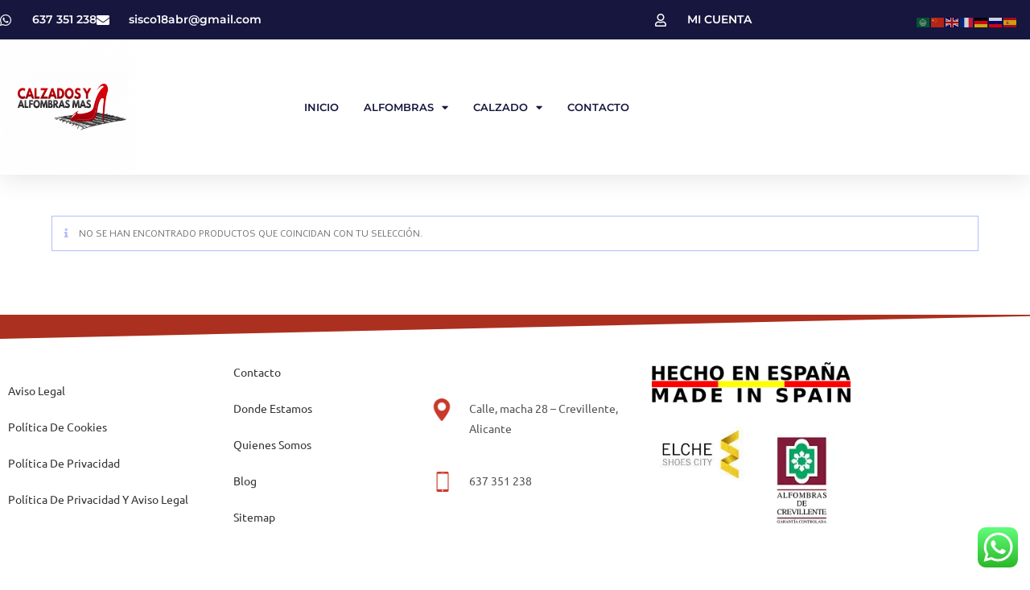

--- FILE ---
content_type: text/css
request_url: https://calzadosyalfombrasmas.es/wp-content/uploads/elementor/css/post-7394.css?ver=1768924223
body_size: 372
content:
.elementor-kit-7394{--e-global-color-primary:#902729;--e-global-color-secondary:#B6C9DB;--e-global-color-text:#545454;--e-global-color-accent:#902729;--e-global-color-d90a299:#D5BA7F;--e-global-color-13f13f48:#AE4848;--e-global-color-58690b86:#302A8C;--e-global-color-6fa4faae:#AC8E4D;--e-global-color-1a1e3398:#E2CEA1;--e-global-color-767a0ba3:#000000;--e-global-color-53dd6a4f:#FFFFFF;--e-global-typography-primary-font-family:"Ubuntu";--e-global-typography-primary-font-weight:600;--e-global-typography-secondary-font-family:"Roboto Mono";--e-global-typography-secondary-font-weight:400;--e-global-typography-text-font-family:"Ubuntu";--e-global-typography-text-font-weight:400;--e-global-typography-accent-font-family:"Ubuntu";--e-global-typography-accent-font-weight:500;}.elementor-kit-7394 e-page-transition{background-color:#FFBC7D;}.elementor-section.elementor-section-boxed > .elementor-container{max-width:1140px;}.e-con{--container-max-width:1140px;}.elementor-widget:not(:last-child){margin-block-end:20px;}.elementor-element{--widgets-spacing:20px 20px;--widgets-spacing-row:20px;--widgets-spacing-column:20px;}{}h1.entry-title{display:var(--page-title-display);}.elementor-lightbox{background-color:#8d24c1;--lightbox-ui-color:#ae4848;--lightbox-ui-color-hover:#000000;}@media(max-width:1024px){.elementor-section.elementor-section-boxed > .elementor-container{max-width:1024px;}.e-con{--container-max-width:1024px;}}@media(max-width:767px){.elementor-section.elementor-section-boxed > .elementor-container{max-width:767px;}.e-con{--container-max-width:767px;}}

--- FILE ---
content_type: text/css
request_url: https://calzadosyalfombrasmas.es/wp-content/uploads/elementor/css/post-7416.css?ver=1768924223
body_size: 1716
content:
.elementor-7416 .elementor-element.elementor-element-377109fa > .elementor-container{min-height:0px;}.elementor-7416 .elementor-element.elementor-element-377109fa{box-shadow:0px 5px 30px 0px rgba(0,0,0,0.1);z-index:10;}.elementor-7416 .elementor-element.elementor-element-3a182b7c > .elementor-element-populated{padding:0px 0px 0px 0px;}.elementor-7416 .elementor-element.elementor-element-2877bae8:not(.elementor-motion-effects-element-type-background), .elementor-7416 .elementor-element.elementor-element-2877bae8 > .elementor-motion-effects-container > .elementor-motion-effects-layer{background-color:#16163f;}.elementor-7416 .elementor-element.elementor-element-2877bae8 > .elementor-container{max-width:1200px;}.elementor-7416 .elementor-element.elementor-element-2877bae8{transition:background 0.3s, border 0.3s, border-radius 0.3s, box-shadow 0.3s;margin-top:0px;margin-bottom:0px;padding:-3px 0px 12px 0px;}.elementor-7416 .elementor-element.elementor-element-2877bae8 > .elementor-background-overlay{transition:background 0.3s, border-radius 0.3s, opacity 0.3s;}.elementor-bc-flex-widget .elementor-7416 .elementor-element.elementor-element-74574647.elementor-column .elementor-widget-wrap{align-items:center;}.elementor-7416 .elementor-element.elementor-element-74574647.elementor-column.elementor-element[data-element_type="column"] > .elementor-widget-wrap.elementor-element-populated{align-content:center;align-items:center;}.elementor-7416 .elementor-element.elementor-element-74574647 > .elementor-element-populated{margin:12px 0px 12px 0px;--e-column-margin-right:0px;--e-column-margin-left:0px;padding:0px 0px 0px 0px;}.elementor-widget-icon-list .elementor-icon-list-item:not(:last-child):after{border-color:var( --e-global-color-text );}.elementor-widget-icon-list .elementor-icon-list-icon i{color:var( --e-global-color-primary );}.elementor-widget-icon-list .elementor-icon-list-icon svg{fill:var( --e-global-color-primary );}.elementor-widget-icon-list .elementor-icon-list-item > .elementor-icon-list-text, .elementor-widget-icon-list .elementor-icon-list-item > a{font-family:var( --e-global-typography-text-font-family ), Sans-serif;font-weight:var( --e-global-typography-text-font-weight );}.elementor-widget-icon-list .elementor-icon-list-text{color:var( --e-global-color-secondary );}.elementor-7416 .elementor-element.elementor-element-1edcd420 .elementor-icon-list-items:not(.elementor-inline-items) .elementor-icon-list-item:not(:last-child){padding-block-end:calc(30px/2);}.elementor-7416 .elementor-element.elementor-element-1edcd420 .elementor-icon-list-items:not(.elementor-inline-items) .elementor-icon-list-item:not(:first-child){margin-block-start:calc(30px/2);}.elementor-7416 .elementor-element.elementor-element-1edcd420 .elementor-icon-list-items.elementor-inline-items .elementor-icon-list-item{margin-inline:calc(30px/2);}.elementor-7416 .elementor-element.elementor-element-1edcd420 .elementor-icon-list-items.elementor-inline-items{margin-inline:calc(-30px/2);}.elementor-7416 .elementor-element.elementor-element-1edcd420 .elementor-icon-list-items.elementor-inline-items .elementor-icon-list-item:after{inset-inline-end:calc(-30px/2);}.elementor-7416 .elementor-element.elementor-element-1edcd420 .elementor-icon-list-icon i{color:#ffffff;transition:color 0.3s;}.elementor-7416 .elementor-element.elementor-element-1edcd420 .elementor-icon-list-icon svg{fill:#ffffff;transition:fill 0.3s;}.elementor-7416 .elementor-element.elementor-element-1edcd420{--e-icon-list-icon-size:16px;--icon-vertical-offset:0px;}.elementor-7416 .elementor-element.elementor-element-1edcd420 .elementor-icon-list-icon{padding-inline-end:15px;}.elementor-7416 .elementor-element.elementor-element-1edcd420 .elementor-icon-list-item > .elementor-icon-list-text, .elementor-7416 .elementor-element.elementor-element-1edcd420 .elementor-icon-list-item > a{font-family:"Montserrat", Sans-serif;font-size:14px;font-weight:600;}.elementor-7416 .elementor-element.elementor-element-1edcd420 .elementor-icon-list-text{color:#ffffff;transition:color 0.3s;}.elementor-bc-flex-widget .elementor-7416 .elementor-element.elementor-element-871a3bb.elementor-column .elementor-widget-wrap{align-items:center;}.elementor-7416 .elementor-element.elementor-element-871a3bb.elementor-column.elementor-element[data-element_type="column"] > .elementor-widget-wrap.elementor-element-populated{align-content:center;align-items:center;}.elementor-7416 .elementor-element.elementor-element-871a3bb > .elementor-element-populated{margin:12px 0px 12px 0px;--e-column-margin-right:0px;--e-column-margin-left:0px;padding:0px 0px 0px 0px;}.elementor-7416 .elementor-element.elementor-element-780ec84 .elementor-icon-list-items:not(.elementor-inline-items) .elementor-icon-list-item:not(:last-child){padding-block-end:calc(30px/2);}.elementor-7416 .elementor-element.elementor-element-780ec84 .elementor-icon-list-items:not(.elementor-inline-items) .elementor-icon-list-item:not(:first-child){margin-block-start:calc(30px/2);}.elementor-7416 .elementor-element.elementor-element-780ec84 .elementor-icon-list-items.elementor-inline-items .elementor-icon-list-item{margin-inline:calc(30px/2);}.elementor-7416 .elementor-element.elementor-element-780ec84 .elementor-icon-list-items.elementor-inline-items{margin-inline:calc(-30px/2);}.elementor-7416 .elementor-element.elementor-element-780ec84 .elementor-icon-list-items.elementor-inline-items .elementor-icon-list-item:after{inset-inline-end:calc(-30px/2);}.elementor-7416 .elementor-element.elementor-element-780ec84 .elementor-icon-list-icon i{color:#ffffff;transition:color 0.3s;}.elementor-7416 .elementor-element.elementor-element-780ec84 .elementor-icon-list-icon svg{fill:#ffffff;transition:fill 0.3s;}.elementor-7416 .elementor-element.elementor-element-780ec84{--e-icon-list-icon-size:16px;--icon-vertical-offset:0px;}.elementor-7416 .elementor-element.elementor-element-780ec84 .elementor-icon-list-icon{padding-inline-end:15px;}.elementor-7416 .elementor-element.elementor-element-780ec84 .elementor-icon-list-item > .elementor-icon-list-text, .elementor-7416 .elementor-element.elementor-element-780ec84 .elementor-icon-list-item > a{font-family:"Montserrat", Sans-serif;font-size:14px;font-weight:600;}.elementor-7416 .elementor-element.elementor-element-780ec84 .elementor-icon-list-text{color:#ffffff;transition:color 0.3s;}.elementor-7416 .elementor-element.elementor-element-515643f6:not(.elementor-motion-effects-element-type-background), .elementor-7416 .elementor-element.elementor-element-515643f6 > .elementor-motion-effects-container > .elementor-motion-effects-layer{background-color:#ffffff;}.elementor-7416 .elementor-element.elementor-element-515643f6 > .elementor-container{max-width:1200px;min-height:0px;}.elementor-7416 .elementor-element.elementor-element-515643f6{transition:background 0.3s, border 0.3s, border-radius 0.3s, box-shadow 0.3s;margin-top:0px;margin-bottom:0px;padding:0px 0px 0px 0px;}.elementor-7416 .elementor-element.elementor-element-515643f6 > .elementor-background-overlay{transition:background 0.3s, border-radius 0.3s, opacity 0.3s;}.elementor-bc-flex-widget .elementor-7416 .elementor-element.elementor-element-664acbb0.elementor-column .elementor-widget-wrap{align-items:center;}.elementor-7416 .elementor-element.elementor-element-664acbb0.elementor-column.elementor-element[data-element_type="column"] > .elementor-widget-wrap.elementor-element-populated{align-content:center;align-items:center;}.elementor-7416 .elementor-element.elementor-element-664acbb0 > .elementor-element-populated{padding:0px 0px 0px 0px;}.elementor-widget-image .widget-image-caption{color:var( --e-global-color-text );font-family:var( --e-global-typography-text-font-family ), Sans-serif;font-weight:var( --e-global-typography-text-font-weight );}.elementor-bc-flex-widget .elementor-7416 .elementor-element.elementor-element-4fe16714.elementor-column .elementor-widget-wrap{align-items:center;}.elementor-7416 .elementor-element.elementor-element-4fe16714.elementor-column.elementor-element[data-element_type="column"] > .elementor-widget-wrap.elementor-element-populated{align-content:center;align-items:center;}.elementor-7416 .elementor-element.elementor-element-4fe16714 > .elementor-element-populated{padding:0px 0px 0px 0px;}.elementor-widget-nav-menu .elementor-nav-menu .elementor-item{font-family:var( --e-global-typography-primary-font-family ), Sans-serif;font-weight:var( --e-global-typography-primary-font-weight );}.elementor-widget-nav-menu .elementor-nav-menu--main .elementor-item{color:var( --e-global-color-text );fill:var( --e-global-color-text );}.elementor-widget-nav-menu .elementor-nav-menu--main .elementor-item:hover,
					.elementor-widget-nav-menu .elementor-nav-menu--main .elementor-item.elementor-item-active,
					.elementor-widget-nav-menu .elementor-nav-menu--main .elementor-item.highlighted,
					.elementor-widget-nav-menu .elementor-nav-menu--main .elementor-item:focus{color:var( --e-global-color-accent );fill:var( --e-global-color-accent );}.elementor-widget-nav-menu .elementor-nav-menu--main:not(.e--pointer-framed) .elementor-item:before,
					.elementor-widget-nav-menu .elementor-nav-menu--main:not(.e--pointer-framed) .elementor-item:after{background-color:var( --e-global-color-accent );}.elementor-widget-nav-menu .e--pointer-framed .elementor-item:before,
					.elementor-widget-nav-menu .e--pointer-framed .elementor-item:after{border-color:var( --e-global-color-accent );}.elementor-widget-nav-menu{--e-nav-menu-divider-color:var( --e-global-color-text );}.elementor-widget-nav-menu .elementor-nav-menu--dropdown .elementor-item, .elementor-widget-nav-menu .elementor-nav-menu--dropdown  .elementor-sub-item{font-family:var( --e-global-typography-accent-font-family ), Sans-serif;font-weight:var( --e-global-typography-accent-font-weight );}.elementor-7416 .elementor-element.elementor-element-4e584c87 .elementor-menu-toggle{margin:0 auto;background-color:#ffffff;}.elementor-7416 .elementor-element.elementor-element-4e584c87 .elementor-nav-menu .elementor-item{font-family:"Montserrat", Sans-serif;font-size:13px;font-weight:600;text-transform:capitalize;}.elementor-7416 .elementor-element.elementor-element-4e584c87 .elementor-nav-menu--main .elementor-item{color:#16163f;fill:#16163f;padding-left:0px;padding-right:0px;}.elementor-7416 .elementor-element.elementor-element-4e584c87 .elementor-nav-menu--main .elementor-item:hover,
					.elementor-7416 .elementor-element.elementor-element-4e584c87 .elementor-nav-menu--main .elementor-item.elementor-item-active,
					.elementor-7416 .elementor-element.elementor-element-4e584c87 .elementor-nav-menu--main .elementor-item.highlighted,
					.elementor-7416 .elementor-element.elementor-element-4e584c87 .elementor-nav-menu--main .elementor-item:focus{color:#D5000A;fill:#D5000A;}.elementor-7416 .elementor-element.elementor-element-4e584c87 .e--pointer-framed .elementor-item:before{border-width:0px;}.elementor-7416 .elementor-element.elementor-element-4e584c87 .e--pointer-framed.e--animation-draw .elementor-item:before{border-width:0 0 0px 0px;}.elementor-7416 .elementor-element.elementor-element-4e584c87 .e--pointer-framed.e--animation-draw .elementor-item:after{border-width:0px 0px 0 0;}.elementor-7416 .elementor-element.elementor-element-4e584c87 .e--pointer-framed.e--animation-corners .elementor-item:before{border-width:0px 0 0 0px;}.elementor-7416 .elementor-element.elementor-element-4e584c87 .e--pointer-framed.e--animation-corners .elementor-item:after{border-width:0 0px 0px 0;}.elementor-7416 .elementor-element.elementor-element-4e584c87 .e--pointer-underline .elementor-item:after,
					 .elementor-7416 .elementor-element.elementor-element-4e584c87 .e--pointer-overline .elementor-item:before,
					 .elementor-7416 .elementor-element.elementor-element-4e584c87 .e--pointer-double-line .elementor-item:before,
					 .elementor-7416 .elementor-element.elementor-element-4e584c87 .e--pointer-double-line .elementor-item:after{height:0px;}.elementor-7416 .elementor-element.elementor-element-4e584c87{--e-nav-menu-horizontal-menu-item-margin:calc( 31px / 2 );}.elementor-7416 .elementor-element.elementor-element-4e584c87 .elementor-nav-menu--main:not(.elementor-nav-menu--layout-horizontal) .elementor-nav-menu > li:not(:last-child){margin-bottom:31px;}.elementor-7416 .elementor-element.elementor-element-4e584c87 .elementor-nav-menu--dropdown a, .elementor-7416 .elementor-element.elementor-element-4e584c87 .elementor-menu-toggle{color:#16163f;fill:#16163f;}.elementor-7416 .elementor-element.elementor-element-4e584c87 .elementor-nav-menu--dropdown a:hover,
					.elementor-7416 .elementor-element.elementor-element-4e584c87 .elementor-nav-menu--dropdown a:focus,
					.elementor-7416 .elementor-element.elementor-element-4e584c87 .elementor-nav-menu--dropdown a.elementor-item-active,
					.elementor-7416 .elementor-element.elementor-element-4e584c87 .elementor-nav-menu--dropdown a.highlighted,
					.elementor-7416 .elementor-element.elementor-element-4e584c87 .elementor-menu-toggle:hover,
					.elementor-7416 .elementor-element.elementor-element-4e584c87 .elementor-menu-toggle:focus{color:#D5000A;}.elementor-7416 .elementor-element.elementor-element-4e584c87 .elementor-nav-menu--dropdown a:hover,
					.elementor-7416 .elementor-element.elementor-element-4e584c87 .elementor-nav-menu--dropdown a:focus,
					.elementor-7416 .elementor-element.elementor-element-4e584c87 .elementor-nav-menu--dropdown a.elementor-item-active,
					.elementor-7416 .elementor-element.elementor-element-4e584c87 .elementor-nav-menu--dropdown a.highlighted{background-color:rgba(0,0,0,0);}.elementor-7416 .elementor-element.elementor-element-4e584c87 .elementor-nav-menu--dropdown a.elementor-item-active{color:#d3b574;background-color:rgba(0,0,0,0);}.elementor-7416 .elementor-element.elementor-element-4e584c87 .elementor-nav-menu--dropdown .elementor-item, .elementor-7416 .elementor-element.elementor-element-4e584c87 .elementor-nav-menu--dropdown  .elementor-sub-item{font-family:"Montserrat", Sans-serif;font-size:16px;font-weight:400;}.elementor-7416 .elementor-element.elementor-element-4e584c87 .elementor-nav-menu--main .elementor-nav-menu--dropdown, .elementor-7416 .elementor-element.elementor-element-4e584c87 .elementor-nav-menu__container.elementor-nav-menu--dropdown{box-shadow:0px 15px 20px 0px rgba(0,0,0,0.1);}.elementor-7416 .elementor-element.elementor-element-4e584c87 .elementor-nav-menu--dropdown a{padding-left:10px;padding-right:10px;padding-top:20px;padding-bottom:20px;}.elementor-7416 .elementor-element.elementor-element-4e584c87 .elementor-nav-menu--main > .elementor-nav-menu > li > .elementor-nav-menu--dropdown, .elementor-7416 .elementor-element.elementor-element-4e584c87 .elementor-nav-menu__container.elementor-nav-menu--dropdown{margin-top:15px !important;}.elementor-7416 .elementor-element.elementor-element-4e584c87 div.elementor-menu-toggle{color:#D5000A;}.elementor-7416 .elementor-element.elementor-element-4e584c87 div.elementor-menu-toggle svg{fill:#D5000A;}.elementor-bc-flex-widget .elementor-7416 .elementor-element.elementor-element-d7121c6.elementor-column .elementor-widget-wrap{align-items:center;}.elementor-7416 .elementor-element.elementor-element-d7121c6.elementor-column.elementor-element[data-element_type="column"] > .elementor-widget-wrap.elementor-element-populated{align-content:center;align-items:center;}.elementor-7416 .elementor-element.elementor-element-d7121c6 > .elementor-element-populated{padding:0px 0px 0px 0px;}.elementor-bc-flex-widget .elementor-7416 .elementor-element.elementor-element-379ed7a7.elementor-column .elementor-widget-wrap{align-items:center;}.elementor-7416 .elementor-element.elementor-element-379ed7a7.elementor-column.elementor-element[data-element_type="column"] > .elementor-widget-wrap.elementor-element-populated{align-content:center;align-items:center;}.elementor-7416 .elementor-element.elementor-element-379ed7a7 > .elementor-element-populated{padding:0px 0px 0px 0px;}.elementor-theme-builder-content-area{height:400px;}.elementor-location-header:before, .elementor-location-footer:before{content:"";display:table;clear:both;}@media(max-width:1024px){.elementor-7416 .elementor-element.elementor-element-74574647 > .elementor-element-populated{padding:15px 15px 15px 15px;}.elementor-7416 .elementor-element.elementor-element-1edcd420 .elementor-icon-list-item > .elementor-icon-list-text, .elementor-7416 .elementor-element.elementor-element-1edcd420 .elementor-icon-list-item > a{font-size:12px;}.elementor-7416 .elementor-element.elementor-element-871a3bb > .elementor-element-populated{padding:15px 15px 15px 15px;}.elementor-7416 .elementor-element.elementor-element-780ec84 .elementor-icon-list-item > .elementor-icon-list-text, .elementor-7416 .elementor-element.elementor-element-780ec84 .elementor-icon-list-item > a{font-size:12px;}.elementor-7416 .elementor-element.elementor-element-515643f6{padding:20px 15px 20px 15px;}.elementor-7416 .elementor-element.elementor-element-664acbb0 > .elementor-element-populated{padding:0px 0px 0px 0px;}.elementor-7416 .elementor-element.elementor-element-4fe16714 > .elementor-element-populated{padding:0px 0px 0px 0px;}.elementor-7416 .elementor-element.elementor-element-4e584c87 .elementor-nav-menu--main > .elementor-nav-menu > li > .elementor-nav-menu--dropdown, .elementor-7416 .elementor-element.elementor-element-4e584c87 .elementor-nav-menu__container.elementor-nav-menu--dropdown{margin-top:20px !important;}.elementor-7416 .elementor-element.elementor-element-d7121c6 > .elementor-element-populated{padding:0px 0px 0px 0px;}.elementor-7416 .elementor-element.elementor-element-379ed7a7 > .elementor-element-populated{padding:15px 15px 15px 15px;}}@media(min-width:768px){.elementor-7416 .elementor-element.elementor-element-74574647{width:67.811%;}.elementor-7416 .elementor-element.elementor-element-871a3bb{width:32.079%;}.elementor-7416 .elementor-element.elementor-element-664acbb0{width:14%;}.elementor-7416 .elementor-element.elementor-element-4fe16714{width:68.584%;}.elementor-7416 .elementor-element.elementor-element-d7121c6{width:5.521%;}.elementor-7416 .elementor-element.elementor-element-379ed7a7{width:11.833%;}}@media(max-width:1024px) and (min-width:768px){.elementor-7416 .elementor-element.elementor-element-74574647{width:75%;}.elementor-7416 .elementor-element.elementor-element-871a3bb{width:75%;}.elementor-7416 .elementor-element.elementor-element-664acbb0{width:24%;}.elementor-7416 .elementor-element.elementor-element-4fe16714{width:15%;}.elementor-7416 .elementor-element.elementor-element-d7121c6{width:50%;}.elementor-7416 .elementor-element.elementor-element-379ed7a7{width:5%;}}@media(max-width:767px){.elementor-7416 .elementor-element.elementor-element-3a182b7c > .elementor-element-populated{padding:0px 0px 0px 0px;}.elementor-7416 .elementor-element.elementor-element-2877bae8{padding:0px 0px 0px 0px;}.elementor-7416 .elementor-element.elementor-element-664acbb0{width:22%;}.elementor-7416 .elementor-element.elementor-element-4fe16714{width:21%;}.elementor-7416 .elementor-element.elementor-element-4e584c87 .elementor-nav-menu--dropdown .elementor-item, .elementor-7416 .elementor-element.elementor-element-4e584c87 .elementor-nav-menu--dropdown  .elementor-sub-item{font-size:16px;}.elementor-7416 .elementor-element.elementor-element-4e584c87 .elementor-nav-menu--dropdown a{padding-top:24px;padding-bottom:24px;}.elementor-7416 .elementor-element.elementor-element-4e584c87 .elementor-nav-menu--main > .elementor-nav-menu > li > .elementor-nav-menu--dropdown, .elementor-7416 .elementor-element.elementor-element-4e584c87 .elementor-nav-menu__container.elementor-nav-menu--dropdown{margin-top:20px !important;}.elementor-7416 .elementor-element.elementor-element-d7121c6{width:18%;}.elementor-7416 .elementor-element.elementor-element-379ed7a7{width:39%;}}

--- FILE ---
content_type: text/css
request_url: https://calzadosyalfombrasmas.es/wp-content/uploads/elementor/css/post-7984.css?ver=1768924223
body_size: 571
content:
.elementor-7984 .elementor-element.elementor-element-d36c695:not(.elementor-motion-effects-element-type-background), .elementor-7984 .elementor-element.elementor-element-d36c695 > .elementor-motion-effects-container > .elementor-motion-effects-layer{background-color:#FFFFFF;}.elementor-7984 .elementor-element.elementor-element-d36c695 > .elementor-container{max-width:1067px;min-height:341px;}.elementor-7984 .elementor-element.elementor-element-d36c695{transition:background 0.3s, border 0.3s, border-radius 0.3s, box-shadow 0.3s;}.elementor-7984 .elementor-element.elementor-element-d36c695 > .elementor-background-overlay{transition:background 0.3s, border-radius 0.3s, opacity 0.3s;}.elementor-7984 .elementor-element.elementor-element-d36c695 > .elementor-shape-top .elementor-shape-fill{fill:#AB301F;}.elementor-7984 .elementor-element.elementor-element-d36c695 > .elementor-shape-top svg{height:30px;transform:translateX(-50%) rotateY(180deg);}.elementor-widget-text-editor{font-family:var( --e-global-typography-text-font-family ), Sans-serif;font-weight:var( --e-global-typography-text-font-weight );color:var( --e-global-color-text );}.elementor-widget-text-editor.elementor-drop-cap-view-stacked .elementor-drop-cap{background-color:var( --e-global-color-primary );}.elementor-widget-text-editor.elementor-drop-cap-view-framed .elementor-drop-cap, .elementor-widget-text-editor.elementor-drop-cap-view-default .elementor-drop-cap{color:var( --e-global-color-primary );border-color:var( --e-global-color-primary );}.elementor-widget-image .widget-image-caption{color:var( --e-global-color-text );font-family:var( --e-global-typography-text-font-family ), Sans-serif;font-weight:var( --e-global-typography-text-font-weight );}.elementor-7984 .elementor-element.elementor-element-813b03a{text-align:end;}.elementor-7984 .elementor-element.elementor-element-813b03a img{width:49%;}.elementor-7984 .elementor-element.elementor-element-777ccf2{text-align:end;}.elementor-7984 .elementor-element.elementor-element-777ccf2 img{max-width:45%;}.elementor-theme-builder-content-area{height:400px;}.elementor-location-header:before, .elementor-location-footer:before{content:"";display:table;clear:both;}@media(max-width:767px){.elementor-7984 .elementor-element.elementor-element-68e399f > .elementor-element-populated{margin:19px 19px 19px 19px;--e-column-margin-right:19px;--e-column-margin-left:19px;}.elementor-7984 .elementor-element.elementor-element-2225633 > .elementor-element-populated{margin:19px 19px 19px 19px;--e-column-margin-right:19px;--e-column-margin-left:19px;}.elementor-7984 .elementor-element.elementor-element-3e4c94e > .elementor-element-populated{margin:9px 9px 9px 9px;--e-column-margin-right:9px;--e-column-margin-left:9px;}.elementor-7984 .elementor-element.elementor-element-813b03a{text-align:start;}.elementor-7984 .elementor-element.elementor-element-813b03a img{width:11%;}.elementor-7984 .elementor-element.elementor-element-777ccf2{text-align:start;}.elementor-7984 .elementor-element.elementor-element-777ccf2 img{width:9%;}}@media(min-width:768px){.elementor-7984 .elementor-element.elementor-element-68e399f{width:26.242%;}.elementor-7984 .elementor-element.elementor-element-2225633{width:19.283%;}.elementor-7984 .elementor-element.elementor-element-3e4c94e{width:29.475%;}.elementor-7984 .elementor-element.elementor-element-62f14e2{width:26.316%;}.elementor-7984 .elementor-element.elementor-element-28e31d3{width:73.633%;}.elementor-7984 .elementor-element.elementor-element-1c6052f{width:26.316%;}.elementor-7984 .elementor-element.elementor-element-fe17262{width:73.633%;}}